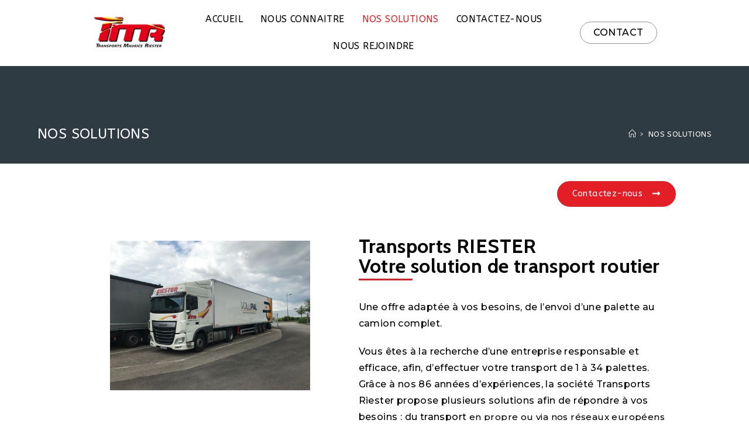

--- FILE ---
content_type: text/css
request_url: http://transports-riester.fr/wp-content/uploads/elementor/css/post-545.css?ver=1583339934
body_size: 488
content:
.elementor-545 .elementor-element.elementor-element-d88e011 .elementor-image img{width:46%;}.elementor-545 .elementor-element.elementor-element-a96efa1 .elementor-spacer-inner{height:10px;}.elementor-545 .elementor-element.elementor-element-42326ee .elementor-menu-toggle{margin:0 auto;font-size:15px;}.elementor-545 .elementor-element.elementor-element-42326ee .elementor-nav-menu--main{font-size:15px;}.elementor-545 .elementor-element.elementor-element-42326ee .elementor-nav-menu--main .elementor-item{color:#020000;}.elementor-545 .elementor-element.elementor-element-42326ee .elementor-nav-menu--main .elementor-item:hover,
					.elementor-545 .elementor-element.elementor-element-42326ee .elementor-nav-menu--main .elementor-item.elementor-item-active,
					.elementor-545 .elementor-element.elementor-element-42326ee .elementor-nav-menu--main .elementor-item.highlighted,
					.elementor-545 .elementor-element.elementor-element-42326ee .elementor-nav-menu--main .elementor-item:focus{color:#020202;}.elementor-545 .elementor-element.elementor-element-42326ee .elementor-nav-menu--main:not(.e--pointer-framed) .elementor-item:before,
					.elementor-545 .elementor-element.elementor-element-42326ee .elementor-nav-menu--main:not(.e--pointer-framed) .elementor-item:after{background-color:#e31e26;}.elementor-545 .elementor-element.elementor-element-42326ee .e--pointer-framed .elementor-item:before,
					.elementor-545 .elementor-element.elementor-element-42326ee .e--pointer-framed .elementor-item:after{border-color:#e31e26;}.elementor-545 .elementor-element.elementor-element-42326ee .e--pointer-framed .elementor-item:before{border-width:3px;}.elementor-545 .elementor-element.elementor-element-42326ee .e--pointer-framed.e--animation-draw .elementor-item:before{border-width:0 0 3px 3px;}.elementor-545 .elementor-element.elementor-element-42326ee .e--pointer-framed.e--animation-draw .elementor-item:after{border-width:3px 3px 0 0;}.elementor-545 .elementor-element.elementor-element-42326ee .e--pointer-framed.e--animation-corners .elementor-item:before{border-width:3px 0 0 3px;}.elementor-545 .elementor-element.elementor-element-42326ee .e--pointer-framed.e--animation-corners .elementor-item:after{border-width:0 3px 3px 0;}.elementor-545 .elementor-element.elementor-element-42326ee .e--pointer-underline .elementor-item:after,
					 .elementor-545 .elementor-element.elementor-element-42326ee .e--pointer-overline .elementor-item:before,
					 .elementor-545 .elementor-element.elementor-element-42326ee .e--pointer-double-line .elementor-item:before,
					 .elementor-545 .elementor-element.elementor-element-42326ee .e--pointer-double-line .elementor-item:after{height:3px;}.elementor-545 .elementor-element.elementor-element-42326ee div.elementor-menu-toggle{color:#51149b;}.elementor-545 .elementor-element.elementor-element-42326ee > .elementor-widget-container{margin:-20px 0px 0px 0px;}@media(min-width:768px){.elementor-545 .elementor-element.elementor-element-7ab7f89{width:27.545%;}.elementor-545 .elementor-element.elementor-element-8d329ca{width:72.452%;}}

--- FILE ---
content_type: text/css
request_url: http://transports-riester.fr/wp-content/uploads/elementor/css/post-499.css?ver=1583337812
body_size: 468
content:
.elementor-499 .elementor-element.elementor-element-15f9397 .elementor-spacer-inner{height:50px;}.elementor-499 .elementor-element.elementor-element-03a02b2{text-align:center;}.elementor-499 .elementor-element.elementor-element-5120b62{text-align:center;}.elementor-499 .elementor-element.elementor-element-5120b62 .elementor-heading-title{color:#ffffff;}.elementor-499 .elementor-element.elementor-element-2c37458 .elementor-text-editor{text-align:center;column-gap:0px;}.elementor-499 .elementor-element.elementor-element-2c37458{color:#ffffff;font-size:13px;}.elementor-499 .elementor-element.elementor-element-2c37458 > .elementor-widget-container{margin:0px 0px 0px 0px;}.elementor-499 .elementor-element.elementor-element-cbc66e9 .elementor-icon-list-items:not(.elementor-inline-items) .elementor-icon-list-item:not(:last-child){padding-bottom:calc(41px/2);}.elementor-499 .elementor-element.elementor-element-cbc66e9 .elementor-icon-list-items:not(.elementor-inline-items) .elementor-icon-list-item:not(:first-child){margin-top:calc(41px/2);}.elementor-499 .elementor-element.elementor-element-cbc66e9 .elementor-icon-list-items.elementor-inline-items .elementor-icon-list-item{margin-right:calc(41px/2);margin-left:calc(41px/2);}.elementor-499 .elementor-element.elementor-element-cbc66e9 .elementor-icon-list-items.elementor-inline-items{margin-right:calc(-41px/2);margin-left:calc(-41px/2);}body.rtl .elementor-499 .elementor-element.elementor-element-cbc66e9 .elementor-icon-list-items.elementor-inline-items .elementor-icon-list-item:after{left:calc(-41px/2);}body:not(.rtl) .elementor-499 .elementor-element.elementor-element-cbc66e9 .elementor-icon-list-items.elementor-inline-items .elementor-icon-list-item:after{right:calc(-41px/2);}.elementor-499 .elementor-element.elementor-element-cbc66e9 .elementor-icon-list-icon i{color:#ffffff;font-size:16px;}.elementor-499 .elementor-element.elementor-element-cbc66e9 .elementor-icon-list-icon svg{fill:#ffffff;width:16px;}body:not(.rtl) .elementor-499 .elementor-element.elementor-element-cbc66e9{left:101px;}body.rtl .elementor-499 .elementor-element.elementor-element-cbc66e9{right:101px;}.elementor-499 .elementor-element.elementor-element-cbc66e9{top:40px;}.elementor-499 .elementor-element.elementor-element-02af1ac .elementor-spacer-inner{height:245px;}.elementor-499 .elementor-element.elementor-element-6438371 .elementor-text-editor{text-align:right;}@media(min-width:768px){.elementor-499 .elementor-element.elementor-element-07b0af7{width:37.604%;}.elementor-499 .elementor-element.elementor-element-8b3a9a0{width:29.06%;}}

--- FILE ---
content_type: text/css
request_url: http://transports-riester.fr/wp-content/uploads/elementor/css/post-32.css?ver=1709413081
body_size: 1118
content:
.elementor-32 .elementor-element.elementor-element-9be52f3{transition:background 0.3s, border 0.3s, border-radius 0.3s, box-shadow 0.3s;color:#000000;margin-top:0px;margin-bottom:0px;padding:0% 9% 0% 9%;}.elementor-32 .elementor-element.elementor-element-9be52f3 > .elementor-background-overlay{transition:background 0.3s, border-radius 0.3s, opacity 0.3s;}.elementor-32 .elementor-element.elementor-element-9be52f3 .elementor-heading-title{color:rgba(0,0,0,0);}.elementor-32 .elementor-element.elementor-element-2d6b22b .elementor-spacer-inner{height:82px;}.elementor-32 .elementor-element.elementor-element-03ccce3 .elementor-image img{width:73%;}.elementor-32 .elementor-element.elementor-element-c529af4 .elementor-button .elementor-align-icon-right{margin-left:17px;}.elementor-32 .elementor-element.elementor-element-c529af4 .elementor-button .elementor-align-icon-left{margin-right:17px;}.elementor-32 .elementor-element.elementor-element-c529af4 .elementor-button{background-color:#e31e26;border-style:solid;border-width:2px 2px 2px 2px;border-color:#e31e26;border-radius:64px 64px 64px 64px;}.elementor-32 .elementor-element.elementor-element-c529af4 .elementor-button:hover, .elementor-32 .elementor-element.elementor-element-c529af4 .elementor-button:focus{color:#0c0101;background-color:#ffffff;border-color:#e31e26;}.elementor-32 .elementor-element.elementor-element-c529af4 .elementor-button:hover svg, .elementor-32 .elementor-element.elementor-element-c529af4 .elementor-button:focus svg{fill:#0c0101;}.elementor-32 .elementor-element.elementor-element-8269f9b .elementor-spacer-inner{height:10px;}.elementor-32 .elementor-element.elementor-element-369016a .elementor-heading-title{color:rgba(2, 0, 0, 0.99);font-family:"Cabin", Sans-serif;font-size:34px;font-weight:700;}.elementor-32 .elementor-element.elementor-element-0c7eda8{--divider-border-style:solid;--divider-border-color:#e31e26;--divider-border-width:3px;}.elementor-32 .elementor-element.elementor-element-0c7eda8 .elementor-divider-separator{width:17%;}.elementor-32 .elementor-element.elementor-element-0c7eda8 .elementor-divider{padding-top:2px;padding-bottom:2px;}.elementor-32 .elementor-element.elementor-element-0c7eda8 > .elementor-widget-container{margin:-17px 0px 0px 0px;}.elementor-32 .elementor-element.elementor-element-b506839{color:#000000;font-family:"Montserrat", Sans-serif;font-size:16px;font-weight:500;}.elementor-32 .elementor-element.elementor-element-160dbbd .elementor-spacer-inner{height:18px;}.elementor-32 .elementor-element.elementor-element-638acc3 .elementor-spacer-inner{height:26px;}.elementor-32 .elementor-element.elementor-element-a83cbaa > .elementor-container{max-width:1600px;}.elementor-32 .elementor-element.elementor-element-a83cbaa{padding:0% 09% 0% 9%;}.elementor-32 .elementor-element.elementor-element-90e6172 .elementor-spacer-inner{height:5px;}.elementor-32 .elementor-element.elementor-element-6f61cbf .elementor-heading-title{color:#020000;font-family:"Cabin", Sans-serif;font-size:34px;font-weight:700;}.elementor-32 .elementor-element.elementor-element-53df69f{--divider-border-style:solid;--divider-border-color:#e31e26;--divider-border-width:3px;}.elementor-32 .elementor-element.elementor-element-53df69f .elementor-divider-separator{width:17%;}.elementor-32 .elementor-element.elementor-element-53df69f .elementor-divider{padding-top:2px;padding-bottom:2px;}.elementor-32 .elementor-element.elementor-element-53df69f > .elementor-widget-container{margin:-17px 0px 0px 0px;}.elementor-32 .elementor-element.elementor-element-ecb6df1{color:#000000;font-family:"Montserrat", Sans-serif;font-size:16px;font-weight:500;}.elementor-32 .elementor-element.elementor-element-ecb6df1 > .elementor-widget-container{margin:0px 31px 0px 0px;}.elementor-32 .elementor-element.elementor-element-842b1c0 .elementor-button{background-color:#fddc05;border-style:solid;border-width:2px 2px 2px 2px;border-color:#fddc05;border-radius:64px 64px 64px 64px;}.elementor-32 .elementor-element.elementor-element-842b1c0 .elementor-button:hover, .elementor-32 .elementor-element.elementor-element-842b1c0 .elementor-button:focus{color:#000000;background-color:rgba(0,0,0,0);border-color:#fddc05;}.elementor-32 .elementor-element.elementor-element-842b1c0 .elementor-button:hover svg, .elementor-32 .elementor-element.elementor-element-842b1c0 .elementor-button:focus svg{fill:#000000;}.elementor-32 .elementor-element.elementor-element-842b1c0 > .elementor-widget-container{margin:0px 0px 0px 30px;}.elementor-32 .elementor-element.elementor-element-b6de737 .elementor-spacer-inner{height:27px;}.elementor-32 .elementor-element.elementor-element-e340557 .elementor-image img{width:76%;}.elementor-32 .elementor-element.elementor-element-fcef7b0 .elementor-spacer-inner{height:50px;}.elementor-32 .elementor-element.elementor-element-ff1c01e{padding:0% 9% 0% 9%;}.elementor-32 .elementor-element.elementor-element-b1d89ab.elementor-position-right .elementor-image-box-img{margin-left:15px;}.elementor-32 .elementor-element.elementor-element-b1d89ab.elementor-position-left .elementor-image-box-img{margin-right:15px;}.elementor-32 .elementor-element.elementor-element-b1d89ab.elementor-position-top .elementor-image-box-img{margin-bottom:15px;}.elementor-32 .elementor-element.elementor-element-b1d89ab .elementor-image-box-wrapper .elementor-image-box-img{width:30%;}.elementor-32 .elementor-element.elementor-element-b1d89ab .elementor-image-box-img img{transition-duration:0.3s;}.elementor-32 .elementor-element.elementor-element-b1d89ab .elementor-image-box-content .elementor-image-box-title{color:#000000;font-family:"Cabin", Sans-serif;font-size:24px;font-weight:700;}.elementor-32 .elementor-element.elementor-element-b1d89ab .elementor-image-box-content .elementor-image-box-description{color:#000000;}.elementor-32 .elementor-element.elementor-element-a35f7dd .elementor-text-editor{text-align:center;}.elementor-32 .elementor-element.elementor-element-a35f7dd{color:#000000;font-family:"Montserrat", Sans-serif;font-size:16px;font-weight:500;}.elementor-32 .elementor-element.elementor-element-5a4e62b.elementor-position-right .elementor-image-box-img{margin-left:15px;}.elementor-32 .elementor-element.elementor-element-5a4e62b.elementor-position-left .elementor-image-box-img{margin-right:15px;}.elementor-32 .elementor-element.elementor-element-5a4e62b.elementor-position-top .elementor-image-box-img{margin-bottom:15px;}.elementor-32 .elementor-element.elementor-element-5a4e62b .elementor-image-box-wrapper .elementor-image-box-img{width:30%;}.elementor-32 .elementor-element.elementor-element-5a4e62b .elementor-image-box-img img{transition-duration:0.3s;}.elementor-32 .elementor-element.elementor-element-5a4e62b .elementor-image-box-content .elementor-image-box-title{color:#000000;font-family:"Cabin", Sans-serif;font-size:24px;font-weight:700;}.elementor-32 .elementor-element.elementor-element-8545463 .elementor-text-editor{text-align:center;column-gap:0px;}.elementor-32 .elementor-element.elementor-element-8545463{color:#000000;font-family:"Montserrat", Sans-serif;font-size:16px;font-weight:500;}@media(max-width:767px){.elementor-32 .elementor-element.elementor-element-b1d89ab .elementor-image-box-img{margin-bottom:15px;}.elementor-32 .elementor-element.elementor-element-5a4e62b .elementor-image-box-img{margin-bottom:15px;}}@media(min-width:768px){.elementor-32 .elementor-element.elementor-element-166ad24{width:46.44%;}.elementor-32 .elementor-element.elementor-element-aa4de2d{width:53.538%;}.elementor-32 .elementor-element.elementor-element-91998dc{width:59.454%;}.elementor-32 .elementor-element.elementor-element-176c111{width:40.543%;}.elementor-32 .elementor-element.elementor-element-6ab9455{width:50.052%;}.elementor-32 .elementor-element.elementor-element-b388ac0{width:49.978%;}}

--- FILE ---
content_type: text/css
request_url: http://transports-riester.fr/wp-content/uploads/elementor/css/post-797.css?ver=1709412710
body_size: 863
content:
.elementor-797 .elementor-element.elementor-element-eda3722{padding:0% 9% 0% 9%;}.elementor-bc-flex-widget .elementor-797 .elementor-element.elementor-element-fccb9ec.elementor-column .elementor-column-wrap{align-items:center;}.elementor-797 .elementor-element.elementor-element-fccb9ec.elementor-column.elementor-element[data-element_type="column"] > .elementor-column-wrap.elementor-element-populated > .elementor-widget-wrap{align-content:center;align-items:center;}.elementor-bc-flex-widget .elementor-797 .elementor-element.elementor-element-c908407.elementor-column .elementor-column-wrap{align-items:center;}.elementor-797 .elementor-element.elementor-element-c908407.elementor-column.elementor-element[data-element_type="column"] > .elementor-column-wrap.elementor-element-populated > .elementor-widget-wrap{align-content:center;align-items:center;}.elementor-797 .elementor-element.elementor-element-c908407.elementor-column > .elementor-column-wrap > .elementor-widget-wrap{justify-content:flex-start;}.elementor-797 .elementor-element.elementor-element-d209e7f .elementor-menu-toggle{margin:0 auto;}.elementor-797 .elementor-element.elementor-element-d209e7f .elementor-nav-menu--main{font-size:16px;font-weight:500;}.elementor-797 .elementor-element.elementor-element-d209e7f .elementor-nav-menu--main .elementor-item{color:#000000;padding-left:15px;padding-right:15px;}.elementor-797 .elementor-element.elementor-element-d209e7f .elementor-nav-menu--main .elementor-item:hover,
					.elementor-797 .elementor-element.elementor-element-d209e7f .elementor-nav-menu--main .elementor-item.elementor-item-active,
					.elementor-797 .elementor-element.elementor-element-d209e7f .elementor-nav-menu--main .elementor-item.highlighted,
					.elementor-797 .elementor-element.elementor-element-d209e7f .elementor-nav-menu--main .elementor-item:focus{color:#E31E26;}body:not(.rtl) .elementor-797 .elementor-element.elementor-element-d209e7f .elementor-nav-menu--layout-horizontal .elementor-nav-menu > li:not(:last-child){margin-right:0px;}body.rtl .elementor-797 .elementor-element.elementor-element-d209e7f .elementor-nav-menu--layout-horizontal .elementor-nav-menu > li:not(:last-child){margin-left:0px;}.elementor-797 .elementor-element.elementor-element-d209e7f .elementor-nav-menu--main:not(.elementor-nav-menu--layout-horizontal) .elementor-nav-menu > li:not(:last-child){margin-bottom:0px;}.elementor-bc-flex-widget .elementor-797 .elementor-element.elementor-element-0ab53e7.elementor-column .elementor-column-wrap{align-items:center;}.elementor-797 .elementor-element.elementor-element-0ab53e7.elementor-column.elementor-element[data-element_type="column"] > .elementor-column-wrap.elementor-element-populated > .elementor-widget-wrap{align-content:center;align-items:center;}.elementor-797 .elementor-element.elementor-element-0ab53e7:not(.elementor-motion-effects-element-type-background) > .elementor-column-wrap, .elementor-797 .elementor-element.elementor-element-0ab53e7 > .elementor-column-wrap > .elementor-motion-effects-container > .elementor-motion-effects-layer{background-color:transparent;background-image:linear-gradient(180deg, #FFFFFF 0%, #FFFFFF 100%);}.elementor-797 .elementor-element.elementor-element-0ab53e7:hover > .elementor-element-populated{background-color:#FFFFFF;}.elementor-797 .elementor-element.elementor-element-0ab53e7 > .elementor-element-populated >  .elementor-background-overlay{opacity:0.5;}.elementor-797 .elementor-element.elementor-element-0ab53e7 > .elementor-element-populated{transition:background 0.3s, border 0.3s, border-radius 0.3s, box-shadow 0.3s;padding:0% 15% 0% 15%;}.elementor-797 .elementor-element.elementor-element-0ab53e7 > .elementor-element-populated > .elementor-background-overlay{transition:background 0.3s, border-radius 0.3s, opacity 0.3s;}.elementor-797 .elementor-element.elementor-element-fcf85f0{text-align:center;}.elementor-797 .elementor-element.elementor-element-fcf85f0 .elementor-heading-title{color:#000000;font-family:"Montserrat", Sans-serif;font-size:16px;font-weight:500;text-shadow:0px 0px 0px rgba(0,0,0,0.3);}.elementor-797 .elementor-element.elementor-element-fcf85f0 > .elementor-widget-container{margin:0% 5% 0% 5%;padding:10px 0px 10px 0px;border-style:solid;border-width:1px 1px 1px 1px;border-radius:26px 26px 26px 26px;box-shadow:0px 0px 0px 0px rgba(0, 0, 0, 0.2);}@media(min-width:768px){.elementor-797 .elementor-element.elementor-element-fccb9ec{width:20.051%;}.elementor-797 .elementor-element.elementor-element-c908407{width:59.664%;}.elementor-797 .elementor-element.elementor-element-0ab53e7{width:19.951%;}}